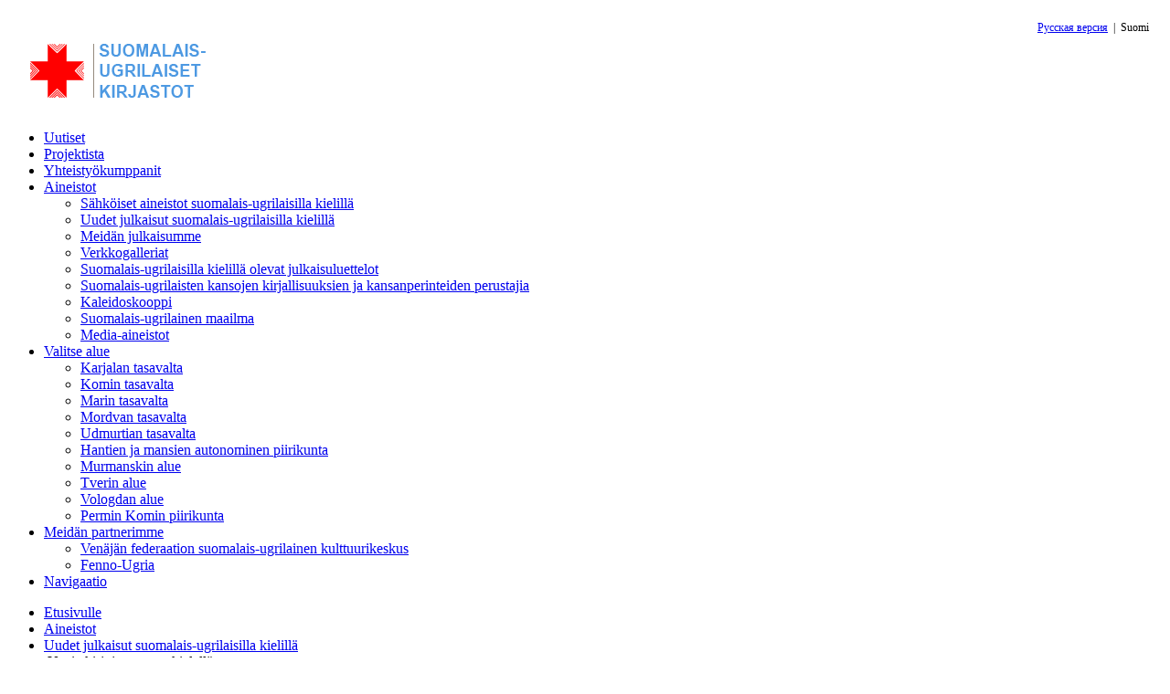

--- FILE ---
content_type: text/html
request_url: http://fin.fulr.karelia.ru/Aineistot/Uudet_julkaisut_suomalais-ugrilaisilla_kielilla/Uusia_kirjoja_saamen_kielella/
body_size: 17165
content:
<!DOCTYPE html>
<html>
<head>
	<title>Uusia kirjoja saamen kielell&#228; - Uudet julkaisut suomalais-ugrilaisilla kielill&#228; - Aineistot - Suomalais-ugrilaiset kirjastot</title>
	<meta charset="Windows-1251" />
	<meta name='yandex-verification' content='53464e40b567f6a0' />
	<meta name="viewport" content="width=device-width, initial-scale=1.0"/>
	<meta name="description" content="Suomalais-ugrilaiset kirjastot" />
	<meta name="keywords" content="Suomalais-ugrilaiset kansat, suomalais-ugrilaiset kielet, uudet julkaisut, saamen kieli" />
	<meta name="proculture-verification" content="b3c5bacfcd3bda88705969d0ff085155" />	
	<link rel="stylesheet" type="text/css" href="/css/kickstart.css" media="all" />
	<link rel="stylesheet" type="text/css" href="/css/style.css" media="all" /> 
	<link rel="stylesheet" type="text/css" href="/css/fancybox/jquery.fancybox-1.3.4.css" media="screen" />
	<link rel="stylesheet" href="/css/zoomy1.2.css"/>
	<link rel="stylesheet" href="/js/owl-carousel/owl.carousel.css"/>
	<link rel="stylesheet" href="/js/owl-carousel/owl.theme.css"/>			
	<!--script type="text/javascript" src="https://ajax.googleapis.com/ajax/libs/jquery/1.9.1/jquery.min.js"></script-->
	<script type="text/javascript" src="/js/jquery-1.8.2.min.js"></script> 
	<script type="text/javascript" src="/js/kickstart.js"></script>
	<script type="text/javascript" src="/js/jquery.fancybox-1.3.4.pack.js"></script>
	<script type="text/javascript" src="/js/jquery.zoomy1.2.min.js"></script>
	<script src="/js/swfobject.js" type="text/javascript"></script>	
	<script src="/js/owl-carousel/owl.carousel.min.js"></script> 		
	<script>
		function openMax(url) {
			window.open(
				url, 
				'_blank', 
				'toolbar=no,scrollbars=yes,directories=no,status=yes,menubar=no,resizable=yes,location=yes,'
				+'left='+(screen.availWidth/2-160)+',top='+(screen.availHeight/2-120)+',width=320,height=240'
			); 
			return false;
		}	
		function NewWindow(w,v,s,d){eval("window.open('"+v+"','"+w+"','height="+s+",width="+d+",status=no,location=no,toolbar=no,directories=no,menubar=no');");}
		function view(url) {
		        var url = 'http://fulr.karelia.ru/files/editor/files/fin/'+url+'.html';   
			var Win = window.open(url,'Win','width=500,height=350,directories=no,location=no,menubar=no,toolbar=no,status=no,resizable=no,scrollbars=yes');
			if (!Win) {
				alert("Браузер блокирует открытие новых окон!!");
				return;
			}
			Win.focus();
		}
		function view1(url,x,y) {
		        var url = 'http://fulr.karelia.ru/files/editor/files/fin/'+url+'.html';   
			var Win = window.open(url,'Win','width='+x+',height='+y+',directories=no,location=no,menubar=no,toolbar=no,status=no,resizable=no,scrollbars=yes');
			if (!Win) {
				alert("Браузер блокирует открытие новых окон!!");
				return;
			}
			Win.focus();
		}		
	</script>
</head>
<body>

<!-- Rating@Mail.ru counter -->
<script type="text/javascript">
var _tmr = _tmr || [];
_tmr.push({id: "1075285", type: "pageView", start: (new Date()).getTime()});
(function (d, w) {
   var ts = d.createElement("script"); ts.type = "text/javascript"; ts.async = true;
   ts.src = (d.location.protocol == "https:" ? "https:" : "http:") + "//top-fwz1.mail.ru/js/code.js";
   var f = function () {var s = d.getElementsByTagName("script")[0]; s.parentNode.insertBefore(ts, s);};
   if (w.opera == "[object Opera]") { d.addEventListener("DOMContentLoaded", f, false); } else { f(); }
})(document, window);
</script><noscript><div style="position:absolute;left:-10000px;">
<img src="//top-fwz1.mail.ru/counter?id=1075285;js=na" style="border:0;" height="1" width="1" alt="Рейтинг@Mail.ru" />
</div></noscript>
<!-- //Rating@Mail.ru counter -->

<!-- (C) stat24 / Главная страница -->
<script type="text/javascript">
<!--
document.writeln('<'+'scr'+'ipt type="text/javascript" src="http://ru1.hit.stat24.com/_'+(new Date()).getTime()+'/script.js?id=ciKVHweu7cJeRSrO6DVAUaPNTO66kHfXRNxf1Kh5_kL.27/l=11"></'+'scr'+'ipt>');
//-->
</script>

<script>
  (function(i,s,o,g,r,a,m){i['GoogleAnalyticsObject']=r;i[r]=i[r]||function(){
  (i[r].q=i[r].q||[]).push(arguments)},i[r].l=1*new Date();a=s.createElement(o),
  m=s.getElementsByTagName(o)[0];a.async=1;a.src=g;m.parentNode.insertBefore(a,m)
  })(window,document,'script','//www.google-analytics.com/analytics.js','ga');
  ga('create', 'UA-47575827-13', 'auto');
  ga('send', 'pageview');
</script>
<!-- Yandex.Metrika counter -->
<script type="text/javascript">
(function (d, w, c) {
    (w[c] = w[c] || []).push(function() {
        try {
            w.yaCounter26726679 = new Ya.Metrika({id:26726679,
                    clickmap:true,
                    trackLinks:true,
                    accurateTrackBounce:true});
        } catch(e) { }
    });

    var n = d.getElementsByTagName("script")[0],
        s = d.createElement("script"),
        f = function () { n.parentNode.insertBefore(s, n); };
    s.type = "text/javascript";
    s.async = true;
    s.src = (d.location.protocol == "https:" ? "https:" : "http:") + "//mc.yandex.ru/metrika/watch.js";

    if (w.opera == "[object Opera]") {
        d.addEventListener("DOMContentLoaded", f, false);
    } else { f(); }
})(document, window, "yandex_metrika_callbacks");
</script>
<noscript><div><img src="//mc.yandex.ru/watch/26726679" style="position:absolute; left:-9999px;" alt="" /></div></noscript>
<!-- /Yandex.Metrika counter -->

<script async src="https://culturaltracking.ru/static/js/spxl.js?pixelId=18945" data-pixel-id="18945"></script>
	<script>
		$(document).ready(function(){
			$("a.bigfoto").fancybox();
			$("#owl").owlCarousel({ 
				autoPlay: 3000, 
				items: 4,
				itemsDesktop: [1199,3],
				itemsDesktopSmall: [979,3],
				paginationNumbers: true,	
				autoHeight: false,
				stopOnHover: true,	
			});			
		});

		jQuery(function(){
		    jQuery('.zoom').zoomy({
		        zoomSize: 150,
		        zoomText: 'Кликните для увеличения',
		        round: true,
		        glare: true,
		        clickable: false,
		        attr: 'rel'
		    });                
		});
	</script>

	<div class="grid">
		<div class="col_12">

	<div style="padding:15px;">

		<div style="font-size:12px;padding-bottom:10px;" align="right"><a href="http://fulr.karelia.ru/">Русская версия</a>&nbsp;&nbsp;|&nbsp;&nbsp;<span>Suomi</span></div>

<a href="/"><img src="/img/logo.png"></a>	</div>	
			<ul class="menu">
				<li><a href="/news/">Uutiset</a></li>
 				<li>
		 			<a href="/Projektista/">Projektista</a>
				</li>
 				<li>
		 			<a href="/Yhteistyokumppanit/">Yhteisty&#246;kumppanit</a>
				</li>
 				<li class="current">
		 			<a href="/Aineistot/">Aineistot</a>
					<ul>
						<li><a href="/Aineistot/Sahkoisessa_muodossa_olevat_aineistot_suomalais-ugrilaisilla_kielilla/">S&#228;hk&#246;iset aineistot suomalais-ugrilaisilla kielill&#228;  </a></li>
						<li><a href="/Aineistot/Uudet_julkaisut_suomalais-ugrilaisilla_kielilla/">Uudet julkaisut suomalais-ugrilaisilla kielill&#228;</a></li>
						<li><a href="/Aineistot/Meidan_julkaisumme/">Meid&#228;n julkaisumme</a></li>
						<li><a href="/Aineistot/Verkkogalleriat/">Verkkogalleriat</a></li>
						<li><a href="/Aineistot/Suomalais-ugrilaisilla_kielilla_olevat_julkaisuluettelot/">Suomalais-ugrilaisilla kielill&#228; olevat julkaisuluettelot</a></li>
						<li><a href="/Aineistot/Suomalais-ugrilaisten_kansojen_kirjallisuuksien_ja_kansanperinteiden_perustajia/">Suomalais-ugrilaisten kansojen kirjallisuuksien ja kansanperinteiden perustajia</a></li>
						<li><a href="/Aineistot/Kaleidoskooppi/">Kaleidoskooppi</a></li>
						<li><a href="/Aineistot/Suomalais-ugrilainen_maailma/">Suomalais-ugrilainen maailma</a></li>
						<li><a href="/Aineistot/n_site830/">Media-aineistot</a></li>
					</ul>
				</li>
 				<li>
		 			<a href="/Valitse_alue/">Valitse alue</a>
					<ul>
						<li><a href="/Valitse_alue/Karjalan_tasavalta/">Karjalan tasavalta</a></li>
						<li><a href="/Valitse_alue/Komin_tasavalta/">Komin tasavalta</a></li>
						<li><a href="/Valitse_alue/Marin_tasavalta/">Marin tasavalta</a></li>
						<li><a href="/Valitse_alue/Mordvan_tasavalta/">Mordvan tasavalta</a></li>
						<li><a href="/Valitse_alue/Udmurtian_tasavalta/">Udmurtian tasavalta</a></li>
						<li><a href="/Valitse_alue/Nantien_ja_mansien_autonominen_piirikunta/">Hantien ja mansien autonominen piirikunta</a></li>
						<li><a href="/Valitse_alue/Murmanskin_alue/">Murmanskin alue</a></li>
						<li><a href="/Valitse_alue/Tverin_alue/">Tverin alue</a></li>
						<li><a href="/Valitse_alue/Vologdan_alue/">Vologdan alue</a></li>
						<li><a href="/Valitse_alue/Permin_Komin_piirikunta/">Permin Komin piirikunta</a></li>
					</ul>
				</li>
 				<li>
		 			<a href="/Meidan_partnerimme/">Meid&#228;n partnerimme</a>
					<ul>
						<li><a href="/Meidan_partnerimme/Venajan_federaation_suomalais-ugrilaisen_kulttuurikeskus/">Ven&#228;j&#228;n federaation suomalais-ugrilainen kulttuurikeskus</a></li>
						<li><a href="/Meidan_partnerimme/Fenno-Ugria/">Fenno-Ugria</a></li>
					</ul>
				</li>
 				<li>
		 			<a href="/Navigaatio/">Navigaatio</a>
				</li>
			</ul>
		</div>


		<div class="col_12">
<ul class="breadcrumbs">
	<li><a href="/">Etusivulle</a></li>
	<li><a href="/Aineistot/">Aineistot</a></li>
	<li><a href="/Aineistot/Uudet_julkaisut_suomalais-ugrilaisilla_kielilla/">Uudet julkaisut suomalais-ugrilaisilla kielill&#228;</a></li>
	<li>&nbsp;Uusia kirjoja saamen kielell&#228;</li>
</ul>


			<h4>Uusia kirjoja saamen kielell&#228;</h4>	


<p align="justify">Jesenin, Sergei Aleksandrovitsh (1895-1925). Sergei Jesenin saamen kielell&auml;. K&auml;&auml;nt. A. Antonova ja S. Jakimovitsh. Murmansk, 2008. &ndash; S. 148.</p>

<p align="justify">&nbsp;</p>

<table cellpadding="2" class="content_table">
	<tbody>
		<tr>
			<td>
			<p align="justify"><a class="bigfoto" href="/fotos/images/99a.jpg"><img align="left" alt="?????????" border="0" class="text_img" src="/fotos/images/99as.jpg" style="CURSOR: pointer; MARGIN-RIGHT: 5px" /></a></p>
			</td>
			<td>
			<p align="justify">Maailmankuulun ven&auml;l&auml;isen runoilijan Sergei Jeseninin teoksia on k&auml;&auml;nnetty l&auml;hes kaikille maailman kielille. Ensimm&auml;iset k&auml;&auml;nn&ouml;kset saamen kielelle ilmestyiv&auml;t vain vuonna 2000. Aleksandra Antonovan ja Sofja Jakimovitshin k&auml;&auml;nn&ouml;sty&ouml; jatkui muutaman vuoden kuluessa. Tuloksena on kyseinen kokoelma, joka sis&auml;lt&auml;&auml; 55 runoa. Suuren panoksen kirjan julkaisemiseen on antanut Murmanskin alueen lasten ja nuorten kirjaston johtaja Valentina Kuznetsova.</p>
			</td>
		</tr>
	</tbody>
</table>

<p align="justify">Mozolevskaja, Anastasija Jeliseevna. Saamenk&auml;sity&ouml;. Ven&auml;j&auml;n tiedeakatemian Kuolan tiedekeskus. &ndash; Apatity, 2008. &ndash; S. 111.</p>

<p align="justify">&nbsp;</p>

<table cellpadding="2" class="content_table">
	<tbody>
		<tr>
			<td>
			<p align="justify"><a class="bigfoto" href="/fotos/images/100a.jpg"><img alt="?????????" border="0" class="text_img" src="/fotos/images/100as.jpg" style="CURSOR: pointer" /></a></p>
			</td>
			<td>
			<p align="justify">Kirja esittelee saamelaista k&auml;sity&ouml;t&auml;, joka sis&auml;lt&auml;&auml; kaulakorujen, neulatyynyjen, v&ouml;iden, naisten ja miesten hattujen, laukkujen, kenkien ja muiden esineiden valmistamista. Lukija saa tutustua saamelaiseen perinteiseen koristekuvioon, helmikirjontaan sek&auml; nahka- ja turkistuotteiden valmistukseen. Kirja on kaksikielinen: saame ja ven&auml;j&auml;. Se helpottaa t&auml;m&auml;n kirjan k&auml;ytt&ouml;&auml; kansallisissa instituuteissa ja kouluissa.</p>
			</td>
		</tr>
	</tbody>
</table>

<p align="justify">Sharshina, Nina.&nbsp;С&#257;мькилсыййт (&#333;ххпнуввэмтуй) [opetusaineisto: 2 osaa] Humboldt-Universitat zu Berlin, Kola Saami documentation project (KSDP), 2008. L&ouml;ytyy my&ouml;s sivulta: <span style="TEXT-DECORATION: underline"><a href="http://www2.hu-berlin.de/ksdp/kildin/" target="_blank">http://www2.hu-berlin.de/ksdp/kildin/</a></span><span style="TEXT-DECORATION: underline">. </span></p>

<div align="justify">1 osa: Kielioppi. &ndash; 2008. &ndash; S. 50.<br />
2 osa: Sanasto. &ndash; 2008. &ndash; S. 41.</div>

<div align="justify">&nbsp;</div>

<div align="center"><a class="bigfoto" href="/fotos/images/101a.jpg"><img alt="?????????" border="0" class="text_img" src="/fotos/images/101as.jpg" style="CURSOR: pointer" /></a> <a class="bigfoto" href="/fotos/images/102a.jpg"><img alt="?????????" border="0" class="text_img" src="/fotos/images/102as.jpg" style="CURSOR: pointer" /></a></div>

<p align="justify">Kyseiset oppikirjat on suunniteltu leirin osallistujille, jotka opiskelevat kiltin&auml;nsaamen puhekielt&auml;. Kirjat ovat ilmestyneet Kuolan niemimaan saamen kielen asiakirjoja &ndash;projektin puitteissa. Hankkeen toteuttivat Berliinin Humboldtin yliopiston Pohjois-Euroopan instituutti ja Uumajan yliopiston saamen tutkimuksen laitos. Projektin tavoitteena on saamen kielen s&auml;ilytt&auml;minen ja kielikurssien j&auml;rjest&auml;minen sek&auml; nykyaikaisen oppetusaineiston julkaiseminen. Kielileiri pidettiin 3.-17. hein&auml;kuussa 2008 Tshavrinin saarella (Luuj&auml;rvi). Se oli tarkoitettu aikuisille ihmisille, joilla oli ollut kielen perustiedot. Kirjan ensimm&auml;isess&auml; osassa on kiltin&auml;nsaamen kielen muoto-oppia. Toinen osa sis&auml;lt&auml;&auml; kielen sanastoa, joinka aiheet kehitettiin kielileiriss&auml;.</p>


				<p><a href="/Aineistot/Uudet_julkaisut_suomalais-ugrilaisilla_kielilla/">&laquo; Takaisin edelliselle sivulle</a></p>



		</div>
		<hr/>
		<div class="col_12">
			<div class="col_3">
				<h6><b>Valikko</b></h6>
				<ul class="icons">
					<li><a href="/"><i class="icon-caret-right"></i>Etusivulle</a></li>		 
					<li><a href="/Projektista/"><i class="icon-caret-right"></i>Projektista</a></li>
					<li><a href="/Yhteistyokumppanit/"><i class="icon-caret-right"></i>Yhteisty&#246;kumppanit</a></li>
					<li><a href="/Aineistot/"><i class="icon-caret-right"></i>Aineistot</a></li>
					<li><a href="/Valitse_alue/"><i class="icon-caret-right"></i>Valitse alue</a></li>
					<li><a href="/Meidan_partnerimme/"><i class="icon-caret-right"></i>Meid&#228;n partnerimme</a></li>
					<li><a href="/Navigaatio/"><i class="icon-caret-right"></i>Navigaatio</a></li>
				</ul>		 
			</div>
			<div class="col_3">
				<h6><b>Hy&ouml;dyllisi&auml; linkkej&auml;</b></h6>
				<ul class="icons">
					<li><a href="http://fin.library.karelia.ru" target="_blank"><i class="icon-caret-right"></i>Karjalan tasavallan kansalliskirjasto</a></li>
					<li><a href="http://avtor.karelia.ru" target="_blank"><i class="icon-caret-right"></i>Karjalan kirjailijoiden s&#228;hk&#246;inen kirjasto</a></li>
					<li><a href="http://knk.karelia.ru" target="_blank"><i class="icon-caret-right"></i>Karjalan alkuper&#228;iskansat</a></li>
					<li><a href="http://noty-rukopis.karelia.ru" target="_blank"><i class="icon-caret-right"></i>Kokoelma Karjalan s&#228;velt&#228;jien ja muusikkojen musiikkik&#228;sikirjoituksia</a></li>
				</ul>		 
			</div>
			<div class="col_3">
				<h6><b>Valitse alue</b></h6>
				<ul class="icons">
					<li><a href="/Territoriya/Karjalan_tasavalta/"><i class="icon-caret-right"></i>Karjalan tasavalta</a></li>
					<li><a href="/Territoriya/Komin_tasavalta/"><i class="icon-caret-right"></i>Komin tasavalta</a></li>
					<li><a href="/Territoriya/Marin_tasavalta/"><i class="icon-caret-right"></i>Marin tasavalta</a></li>
					<li><a href="/Territoriya/Mordvan_tasavalta/"><i class="icon-caret-right"></i>Mordvan tasavalta</a></li>
					<li><a href="/Territoriya/Udmurtian_tasavalta/"><i class="icon-caret-right"></i>Udmurtian tasavalta</a></li>
					<li><a href="/Territoriya/Nantien_ja_mansien_autonominen_piirikunta/"><i class="icon-caret-right"></i>Hantien ja mansien autonominen piirikunta</a></li>
					<li><a href="/Territoriya/Murmanskin_alue/"><i class="icon-caret-right"></i>Murmanskin alue</a></li>
					<li><a href="/Territoriya/Tverin_alue/"><i class="icon-caret-right"></i>Tverin alue</a></li>
					<li><a href="/Territoriya/Vologdan_alue/"><i class="icon-caret-right"></i>Vologdan alue</a></li>
					<li><a href="/Territoriya/Permin_Komin_piirikunta/"><i class="icon-caret-right"></i>Permin Komin piirikunta</a></li>
				</ul>		 
			</div>
			<div class="col_3">
				<h6><b>Meid&auml;n partnerimme</b></h6>
				<ul class="icons">
			<li><a href="/Nashi_partnery/Venajan_federaation_suomalais-ugrilaisen_kulttuurikeskus/"><i class="icon-caret-right"></i>Ven&#228;j&#228;n federaation suomalais-ugrilainen kulttuurikeskus</a></li>
			<li><a href="/Nashi_partnery/Fenno-Ugria/"><i class="icon-caret-right"></i>Fenno-Ugria</a></li>
				</ul>		 
			</div>
		</div>
	</div> 
	<div class="clear"></div>
	<div id="footer">
		<a href="http://www.rusin.fi/" target="_blank">Sivusto on tehty Venajan ja Ita-Euroopan instituutin raha-avulla (Suomi, Helsinki)<br/>
		<a href="http://fin.library.karelia.ru" target="_blank">Karjalan tasavallan kansalliskirjasto &copy; 2004-2026</a>
	</div>
</body>
</html>


--- FILE ---
content_type: text/plain
request_url: https://www.google-analytics.com/j/collect?v=1&_v=j102&a=485773849&t=pageview&_s=1&dl=http%3A%2F%2Ffin.fulr.karelia.ru%2FAineistot%2FUudet_julkaisut_suomalais-ugrilaisilla_kielilla%2FUusia_kirjoja_saamen_kielella%2F&ul=en-us%40posix&dt=Uusia%20kirjoja%20saamen%20kielell%C3%A4%20-%20Uudet%20julkaisut%20suomalais-ugrilaisilla%20kielill%C3%A4%20-%20Aineistot%20-%20Suomalais-ugrilaiset%20kirjastot&sr=1280x720&vp=1280x720&_u=IEBAAEABAAAAACAAI~&jid=1241532099&gjid=613226469&cid=799770065.1768780160&tid=UA-47575827-13&_gid=1060745730.1768780160&_r=1&_slc=1&z=329557361
body_size: -286
content:
2,cG-13Y70QT0V6